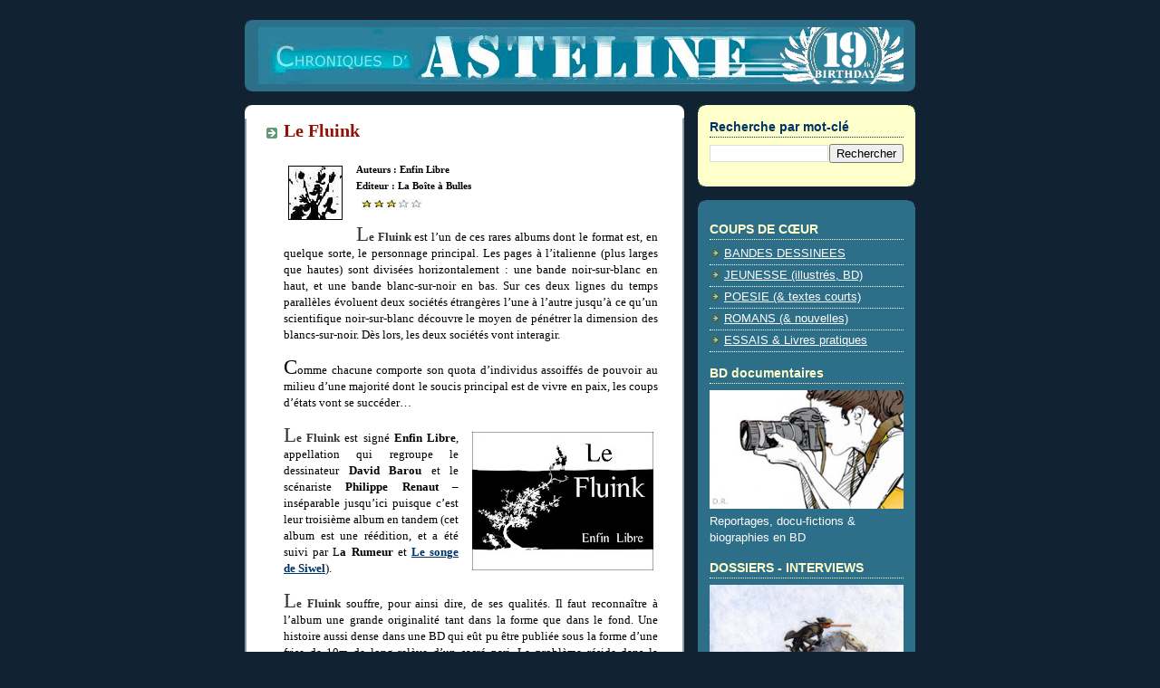

--- FILE ---
content_type: text/html; charset=UTF-8
request_url: https://chroniquesdasteline.blogspot.com/2010/06/le-fluink-enfin-libre.html
body_size: 9822
content:
<!DOCTYPE html>
<html dir='ltr' xmlns='http://www.w3.org/1999/xhtml' xmlns:b='http://www.google.com/2005/gml/b' xmlns:data='http://www.google.com/2005/gml/data' xmlns:expr='http://www.google.com/2005/gml/expr'>
<head>
<link href='https://www.blogger.com/static/v1/widgets/55013136-widget_css_bundle.css' rel='stylesheet' type='text/css'/>
<meta content='text/html; charset=UTF-8' http-equiv='Content-Type'/>
<meta content='blogger' name='generator'/>
<link href='https://chroniquesdasteline.blogspot.com/favicon.ico' rel='icon' type='image/x-icon'/>
<link href='http://chroniquesdasteline.blogspot.com/2010/06/le-fluink-enfin-libre.html' rel='canonical'/>
<link rel="alternate" type="application/atom+xml" title="Chroniques d&#39;Asteline - Atom" href="https://chroniquesdasteline.blogspot.com/feeds/posts/default" />
<link rel="alternate" type="application/rss+xml" title="Chroniques d&#39;Asteline - RSS" href="https://chroniquesdasteline.blogspot.com/feeds/posts/default?alt=rss" />
<link rel="service.post" type="application/atom+xml" title="Chroniques d&#39;Asteline - Atom" href="https://www.blogger.com/feeds/5651266143367997365/posts/default" />

<link rel="alternate" type="application/atom+xml" title="Chroniques d&#39;Asteline - Atom" href="https://chroniquesdasteline.blogspot.com/feeds/6848724133445854784/comments/default" />
<!--Can't find substitution for tag [blog.ieCssRetrofitLinks]-->
<link href='https://blogger.googleusercontent.com/img/b/R29vZ2xl/AVvXsEjlnTQgq7T-wVDCu-1w0Vmy3lwEtmlANwokvVpRLhzRm0hlEgbQeCQX4PCa45PUERMGQXIxIpoSE6-7wJ1BuYz21t7ILySnpNWmx7bDk1_L8SIaXdHGoZ8VV81ozJWeCROVBjVfFVN1su57/s200/ic_Fluink.jpg' rel='image_src'/>
<meta content='http://chroniquesdasteline.blogspot.com/2010/06/le-fluink-enfin-libre.html' property='og:url'/>
<meta content='Le Fluink' property='og:title'/>
<meta content='Regard passionné et critique sur les livres + Interviews de Giraud/Moebius, Jodorowsky, Hermann, Barbier, Bilal, Guarnido, Geluck, Sokal' property='og:description'/>
<meta content='https://blogger.googleusercontent.com/img/b/R29vZ2xl/AVvXsEjlnTQgq7T-wVDCu-1w0Vmy3lwEtmlANwokvVpRLhzRm0hlEgbQeCQX4PCa45PUERMGQXIxIpoSE6-7wJ1BuYz21t7ILySnpNWmx7bDk1_L8SIaXdHGoZ8VV81ozJWeCROVBjVfFVN1su57/w1200-h630-p-k-no-nu/ic_Fluink.jpg' property='og:image'/>
<title>Chroniques d'Asteline: Le Fluink</title>
<style id='page-skin-1' type='text/css'><!--
/*
-----------------------------------------------
Blogger Template Style
Name:     Rounders 3
Designer: Douglas Bowman
URL:      www.stopdesign.com
Date:     27 Feb 2004
Updated by: Blogger Team
----------------------------------------------- */
#navbar #Navbar1 iframe{display:none;visibility: none;}/* Variable definitions
====================
<Variable name="mainBgColor" description="Main Background Color"
type="color" default="#eec">
<Variable name="mainTextColor" description="Text Color" type="color"
default="#333">
<Variable name="postTitleColor" description="Post Title Color" type="color"
default="#333">
<Variable name="dateHeaderColor" description="Date Header Color"
type="color" default="#586">
<Variable name="borderColor" description="Post Border Color" type="color"
default="#bbb">
<Variable name="mainLinkColor" description="Link Color" type="color"
default="#456">
<Variable name="mainVisitedLinkColor" description="Visited Link Color"
type="color" default="#234">
<Variable name="titleBgColor" description="Page Header Background Color"
type="color" default="#357">
<Variable name="titleTextColor" description="Blog Title Color"
type="color" default="#fff">
<Variable name="topSidebarHeaderColor"
description="Top Sidebar Title Color"
type="color" default="#fff">
<Variable name="topSidebarBgColor"
description="Top Sidebar Background Color"
type="color" default="#586">
<Variable name="topSidebarTextColor" description="Top Sidebar Text Color"
type="color" default="#fff">
<Variable name="topSidebarLinkColor" description="Top Sidebar Link Color"
type="color" default="#fff">
<Variable name="topSidebarVisitedLinkColor"
description="Top Sidebar Visited Link Color"
type="color" default="#fff">
<Variable name="bottomSidebarHeaderColor"
description="Bottom Sidebar Title Color"
type="color" default="#abc">
<Variable name="bottomSidebarLinkColor"
description="Bottom Sidebar Link Color"
type="color" default="#99ddbb">
<Variable name="bottomSidebarVisitedLinkColor"
description="Bottom Sidebar Visited Link Color"
type="color" default="#ffffff">
<Variable name="bodyFont" description="Text Font" type="font"
default="normal normal 100% 'Trebuchet MS',Verdana,Arial,Sans-serif">
<Variable name="pageTitleFont" description="Blog Title Font" type="font"
default="normal bold 200% 'Trebuchet MS',Verdana,Arial,Sans-serif">
<Variable name="descriptionFont" description="Blog Description Font" type="font"
default="normal normal 100% 'Trebuchet MS',Verdana,Arial,Sans-serif">
<Variable name="headerFont" description="Sidebar Title Font" type="font"
default="normal bold 100% 'Trebuchet MS',Verdana,Arial,Sans-serif">
<Variable name="postTitleFont" description="Post Title Font" type="font"
default="normal bold 135% 'Trebuchet MS',Verdana,Arial,Sans-serif">
*/
body {
background:#123;
margin:0;
text-align:center;
line-height: 1.5em;
font: x-small Trebuchet MS, Verdana, Arial, Sans-serif;
color:#000000;
font-size/* */:/**/small;
font-size: /**/small;
}
/* Page Structure
----------------------------------------------- */
/* The images which help create rounded corners depend on the
following widths and measurements. If you want to change
these measurements, the images will also need to change.
*/
#outer-wrapper {
width:740px;
margin:0 auto;
text-align:left;
font: normal normal 100% Verdana, sans-serif;
}
#main-wrap1 {
width:485px;
float:left;
background:#ffffff url("//www.blogblog.com/rounders3/corners_main_bot.gif") no-repeat left bottom;
margin:15px 0 0;
padding:0 0 10px;
color:#000000;
font-size:97%;
line-height:1.5em;
word-wrap: break-word; /* fix for long text breaking sidebar float in IE */
overflow: hidden;     /* fix for long non-text content breaking IE sidebar float */
}
#main-wrap2 {
float:left;
width:100%;
background:url("//www.blogblog.com/rounders3/corners_main_top.gif") no-repeat left top;
padding:10px 0 0;
}
#main {
background:url("//www.blogblog.com/rounders3/rails_main.gif") repeat-y;
padding:0;
}
#sidebar-wrap {
width:240px;
float:right;
margin:15px 0 0;
font-size:97%;
line-height:1.5em;
word-wrap: break-word; /* fix for long text breaking sidebar float in IE */
overflow: hidden;     /* fix for long non-text content breaking IE sidebar float */
}
.main .widget {
margin-top: 4px;
width: 468px;
padding: 0 13px;
}
.main .Blog {
margin: 0;
padding: 0;
width: 484px;
}
/* Links
----------------------------------------------- */
a:link {
color: #003366;
}
a:visited {
color: #2D6E89;
}
a:hover {
color: #2D6E89;
}
a img {
border-width:0;
}
/* Blog Header
----------------------------------------------- */
#header-wrapper {
background:#2D6E89 url("//www.blogblog.com/rounders3/corners_cap_top.gif") no-repeat left top;
margin:22px 0 0 0;
padding:8px 0 0 0;
color:#ffffff;
}
#header {
background:url("//www.blogblog.com/rounders3/corners_cap_bot.gif") no-repeat left bottom;
padding:0 15px 8px;
}
#header h1 {
margin:0;
padding:10px 30px 5px;
line-height:1.2em;
font: normal bold 200% 'Trebuchet MS',Verdana,Arial,Sans-serif;
}
#header a,
#header a:visited {
text-decoration:none;
color: #ffffff;
}
#header .description {
margin:0;
padding:5px 30px 10px;
line-height:1.5em;
font: normal normal 100% 'Trebuchet MS',Verdana,Arial,Sans-serif;
}
/* Posts
----------------------------------------------- */
h2.date-header {
margin:0 28px 0 43px;
font-size:85%;
line-height:2em;
text-transform:uppercase;
letter-spacing:.2em;
color:#ffffff;
}
.post {
margin:.3em 0 25px;
padding:0 13px;
border:1px dotted #ffffff;
border-width:1px 0;
}
.post h3 {
margin:0;
line-height:1.5em;
background:url("//www.blogblog.com/rounders3/icon_arrow.gif") no-repeat 10px .5em;
display:block;
border:1px dotted #ffffff;
border-width:0 1px 1px;
padding:2px 14px 2px 29px;
color: #940f04;
font: normal bold 162% Georgia, Times, serif;
}
.post h3 a, .post h3 a:visited {
text-decoration:none;
color: #940f04;
}
a.title-link:hover {
background-color: #ffffff;
color: #000000;
}
.post-body {
border:1px dotted #ffffff;
border-width:0 1px 1px;
border-bottom-color:#ffffff;
padding:10px 14px 1px 29px;
}
html>body .post-body {
border-bottom-width:0;
}
.post p {
margin:0 0 .75em;
}
.post-footer {
background: #ffffff;
margin:0;
padding:2px 14px 2px 29px;
border:1px dotted #ffffff;
border-width:1px;
font-size:100%;
line-height:1.5em;
color: #666666;
}
.post-footer p {
margin: 0;
}
html>body .post-footer {
border-bottom-color:transparent;
}
.uncustomized-post-template .post-footer {
text-align: right;
}
.uncustomized-post-template .post-author,
.uncustomized-post-template .post-timestamp {
display: block;
float: left;
text-align:left;
margin-right: 4px;
}
.post-footer a {
color: #456;
}
.post-footer a:hover {
color: #234;
}
a.comment-link {
/* IE5.0/Win doesn't apply padding to inline elements,
so we hide these two declarations from it */
background/* */:/**/url("//www.blogblog.com/rounders/icon_comment.gif") no-repeat 0 45%;
padding-left:14px;
}
html>body a.comment-link {
/* Respecified, for IE5/Mac's benefit */
background:url("//www.blogblog.com/rounders3/icon_comment.gif") no-repeat 0 45%;
padding-left:14px;
}
.post img {
margin:0 0 5px 0;
padding:4px;
border:1px solid #ffffff;
}
blockquote {
margin:.75em 0;
border:1px dotted #ffffff;
border-width:1px 0;
padding:5px 15px;
color: #ffffff;
}
.post blockquote p {
margin:.5em 0;
}
#blog-pager-newer-link {
float: left;
margin-left: 13px;
}
#blog-pager-older-link {
float: right;
margin-right: 13px;
}
#blog-pager {
text-align: center;
}
.feed-links {
clear: both;
line-height: 2.5em;
margin-left: 13px;
}
/* Comments
----------------------------------------------- */
#comments {
margin:-25px 13px 0;
border:1px dotted #ffffff;
border-width:0 1px 1px;
padding:20px 0 15px 0;
}
#comments h4 {
margin:0 0 10px;
padding:0 14px 2px 29px;
border-bottom:1px dotted #ffffff;
font-size:120%;
line-height:1.4em;
color:#940f04;
}
#comments-block {
margin:0 15px 0 9px;
}
.comment-author {
background:url("//www.blogblog.com/rounders3/icon_comment.gif") no-repeat 2px .3em;
margin:.5em 0;
padding:0 0 0 20px;
font-weight:bold;
}
.comment-body {
margin:0 0 1.25em;
padding:0 0 0 20px;
}
.comment-body p {
margin:0 0 .5em;
}
.comment-footer {
margin:0 0 .5em;
padding:0 0 .75em 20px;
}
.comment-footer a:link {
color: #333;
}
.deleted-comment {
font-style:italic;
color:gray;
}
/* Profile
----------------------------------------------- */
.profile-img {
float: left;
margin: 5px 5px 5px 0;
border: 4px solid #002E3F;
}
.profile-datablock {
margin:0 15px .5em 0;
padding-top:8px;
}
.profile-link {
background:url("//www.blogblog.com/rounders3/icon_profile.gif") no-repeat 0 .1em;
padding-left:15px;
font-weight:bold;
}
.profile-textblock {
clear: both;
margin: 0;
}
.sidebar .clear, .main .widget .clear {
clear: both;
}
#sidebartop-wrap {
background:#ffffcc url("//www.blogblog.com/rounders3/corners_prof_bot.gif") no-repeat left bottom;
margin:0px 0px 15px;
padding:0px 0px 10px;
color:#002E3F;
}
#sidebartop-wrap2 {
background:url("//www.blogblog.com/rounders3/corners_prof_top.gif") no-repeat left top;
padding: 10px 0 0;
margin:0;
border-width:0;
}
#sidebartop h2 {
line-height:1.5em;
color:#003366;
border-bottom: 1px dotted #003366;
font: normal bold 110% Verdana, sans-serif;
margin-bottom: 0.5em;
}
#sidebartop a {
color: #003366;
}
#sidebartop a:hover {
color: #2d6e89;
}
#sidebartop a:visited {
color: #2d6e89;
}
#sidebar a {
color: #ffffff;
}
#sidebar a:hover,
#sidebar a:visited {
color: #B0E0E6;
}
/* Sidebar Boxes
----------------------------------------------- */
.sidebar .widget {
margin:.5em 13px 1.25em;
padding:0 0px;
}
.widget-content {
margin-top: 0.5em;
}
#sidebarbottom-wrap1 {
background:#2D6E89 url("//www.blogblog.com/rounders3/corners_side_top.gif") no-repeat left top;
margin:0 0 15px;
padding:10px 0 0;
color: #ffffff;
}
#sidebarbottom-wrap2 {
background:url("//www.blogblog.com/rounders3/corners_side_bot.gif") no-repeat left bottom;
padding:8px 0px 8px;
}
.sidebar h2 {
margin:0 0 .5em 0;
padding:0 0 .2em;
line-height:1.5em;
font:normal bold 110% Verdana, sans-serif;
}
.sidebar ul {
list-style:none;
margin:0 0 1.25em;
padding:0 0px;
}
.sidebar ul li {
background:url("//www.blogblog.com/rounders3/icon_arrow_sm.gif") no-repeat 2px .25em;
margin:0;
padding:0 0 3px 16px;
margin-bottom:3px;
border-bottom:1px dotted #ffffff;
line-height:1.4em;
}
.sidebar p {
margin:0 0 .6em;
}
#sidebar h2 {
color: #ffffcc;
border-bottom: 1px dotted #ffffcc;
}
/* Footer
----------------------------------------------- */
#footer-wrap1 {
clear:both;
margin:0;
padding:15px 0 0;
}
#footer-wrap2 {
background:#2D6E89 url("//www.blogblog.com/rounders3/corners_cap_top.gif") no-repeat left top;
padding:8px 0 0;
color:#ffffff;
}
#footer {
background:url("//www.blogblog.com/rounders3/corners_cap_bot.gif") no-repeat left bottom;
padding:8px 15px 8px;
}
#footer hr {display:none;}
#footer p {margin:0;}
#footer a {color:#ffffff;}
/** Page structure tweaks for layout editor wireframe */
body#layout #main-wrap1,
body#layout #sidebar-wrap,
body#layout #header-wrapper {
margin-top: 0;
}
body#layout #header, body#layout #header-wrapper,
body#layout #outer-wrapper {
margin-left:0,
margin-right: 0;
padding: 0;
}
body#layout #outer-wrapper {
width: 730px;
}
body#layout #footer-wrap1 {
padding-top: 0;
}

--></style>
<link href='https://www.blogger.com/dyn-css/authorization.css?targetBlogID=5651266143367997365&amp;zx=fcea5f92-e448-47e5-9697-091102fb58d0' media='none' onload='if(media!=&#39;all&#39;)media=&#39;all&#39;' rel='stylesheet'/><noscript><link href='https://www.blogger.com/dyn-css/authorization.css?targetBlogID=5651266143367997365&amp;zx=fcea5f92-e448-47e5-9697-091102fb58d0' rel='stylesheet'/></noscript>
<meta name='google-adsense-platform-account' content='ca-host-pub-1556223355139109'/>
<meta name='google-adsense-platform-domain' content='blogspot.com'/>

</head>
<body>
<div class='navbar section' id='navbar'><div class='widget Navbar' data-version='1' id='Navbar1'><script type="text/javascript">
    function setAttributeOnload(object, attribute, val) {
      if(window.addEventListener) {
        window.addEventListener('load',
          function(){ object[attribute] = val; }, false);
      } else {
        window.attachEvent('onload', function(){ object[attribute] = val; });
      }
    }
  </script>
<div id="navbar-iframe-container"></div>
<script type="text/javascript" src="https://apis.google.com/js/platform.js"></script>
<script type="text/javascript">
      gapi.load("gapi.iframes:gapi.iframes.style.bubble", function() {
        if (gapi.iframes && gapi.iframes.getContext) {
          gapi.iframes.getContext().openChild({
              url: 'https://www.blogger.com/navbar/5651266143367997365?po\x3d6848724133445854784\x26origin\x3dhttps://chroniquesdasteline.blogspot.com',
              where: document.getElementById("navbar-iframe-container"),
              id: "navbar-iframe"
          });
        }
      });
    </script><script type="text/javascript">
(function() {
var script = document.createElement('script');
script.type = 'text/javascript';
script.src = '//pagead2.googlesyndication.com/pagead/js/google_top_exp.js';
var head = document.getElementsByTagName('head')[0];
if (head) {
head.appendChild(script);
}})();
</script>
</div></div>
<div id='outer-wrapper'>
<div id='header-wrapper'>
<div class='header section' id='header'><div class='widget Header' data-version='1' id='Header1'>
<div id='header-inner'>
<a href='https://chroniquesdasteline.blogspot.com/' style='display: block'>
<img alt='Chroniques d&#39;Asteline' height='63px; ' id='Header1_headerimg' src='https://blogger.googleusercontent.com/img/a/AVvXsEjWo-uricBQ86oJbOS70LkKOkbWTmvOU0VyUs-tNE0auabM1q7XByscwLKs9kRrYyAXPG_g7VqYWn6SY6heolV8o_Ye9Muc3DkzGJNfzrsreRxqiLcNBsObp_4BpO_Xy5QyuJUYESwvn9Zd68WnvdjgvIU4sn1HJzCz5NRhDLVYh-5nQaqyrU-zVa0Xz8Ly=s712' style='display: block' width='712px; '/>
</a>
</div>
</div></div>
</div>
<div id='crosscol-wrapper' style='text-align:center'>
<div class='crosscol no-items section' id='crosscol'></div>
</div>
<div id='main-wrap1'><div id='main-wrap2'>
<div class='main section' id='main'><div class='widget Blog' data-version='1' id='Blog1'>
<div class='blog-posts hfeed'>

          <div class="date-outer">
        

          <div class="date-posts">
        
<div class='post-outer'>
<div class='post hentry'>
<a name='6848724133445854784'></a>
<h3 class='post-title entry-title'>
<a href='https://chroniquesdasteline.blogspot.com/2010/06/le-fluink-enfin-libre.html'>Le Fluink</a>
</h3>
<div class='post-header-line-1'></div>
<div class='post-body entry-content'>
<p><div style="text-align: justify;"><a href="https://blogger.googleusercontent.com/img/b/R29vZ2xl/AVvXsEjlnTQgq7T-wVDCu-1w0Vmy3lwEtmlANwokvVpRLhzRm0hlEgbQeCQX4PCa45PUERMGQXIxIpoSE6-7wJ1BuYz21t7ILySnpNWmx7bDk1_L8SIaXdHGoZ8VV81ozJWeCROVBjVfFVN1su57/s1600/ic_Fluink.jpg" onblur="try {parent.deselectBloggerImageGracefully();} catch(e) {}" style="font-family: verdana;"><img alt="" border="0" id="BLOGGER_PHOTO_ID_5481231063032573826" src="https://blogger.googleusercontent.com/img/b/R29vZ2xl/AVvXsEjlnTQgq7T-wVDCu-1w0Vmy3lwEtmlANwokvVpRLhzRm0hlEgbQeCQX4PCa45PUERMGQXIxIpoSE6-7wJ1BuYz21t7ILySnpNWmx7bDk1_L8SIaXdHGoZ8VV81ozJWeCROVBjVfFVN1su57/s200/ic_Fluink.jpg" style="float: left; margin: 0pt 10px 10px 0pt; cursor: pointer; width: 60px; height: 60px;" /></a><span style="font-weight: bold;font-size:85%;" ><span style="font-family:verdana;">Auteurs : Enfin Libre</span><br /><span style="font-family:verdana;">Editeur : La Boîte à Bulles</span></span><br /><a href="https://blogger.googleusercontent.com/img/b/R29vZ2xl/AVvXsEgiFs9VP2X5zKZh6E3aqjtw4DVefDChBzmvDna4FKRrLjGeY4ryDVH0G3afRQP9FunKdQhZiy0Ipg3VujXk8Kku2duzbT2w56Fu_jV77Z8tydaEfkvs9V6JTr8iqpN6vW4XDO3tJW2Gw1A7/s1600/etoiles3.jpg" onblur="try {parent.deselectBloggerImageGracefully();} catch(e) {}" style="font-family: verdana;"><img alt="" border="0" id="BLOGGER_PHOTO_ID_5481231077355630850" src="https://blogger.googleusercontent.com/img/b/R29vZ2xl/AVvXsEgiFs9VP2X5zKZh6E3aqjtw4DVefDChBzmvDna4FKRrLjGeY4ryDVH0G3afRQP9FunKdQhZiy0Ipg3VujXk8Kku2duzbT2w56Fu_jV77Z8tydaEfkvs9V6JTr8iqpN6vW4XDO3tJW2Gw1A7/s200/etoiles3.jpg" style="float: left; margin: 0pt 10px 10px 0pt; cursor: pointer; width: 68px; height: 13px;" /></a><br /><br /><span style="font-family:verdana;"><span style="color: rgb(51, 51, 51);font-size:180%;" >L</span><span style="font-weight: bold; color: rgb(51, 51, 51);">e Fluink</span> est l&#8217;un de ces rares albums dont le format est, en quelque sorte, le personnage principal. Les pages à l&#8217;italienne (plus larges que hautes) sont divisées horizontalement : une bande noir-sur-blanc en haut, et une bande blanc-sur-noir en b</span><span style="font-family:verdana;">as. Sur ces deux lignes du temps parallèles évoluent deux sociétés étrangères l&#8217;une à l&#8217;autre jusqu&#8217;à ce qu&#8217;un scientifique noir-sur-blanc découvre le moyen de pénétrer la dimension des blancs-sur-noir. Dès lors, les deux sociétés vont interagir.</span><br /><br /><span style="font-family:verdana;"><span style="font-size:180%;">C</span>omme chacune comporte son quota d&#8217;individus assoiffés de pouvoir au milieu d&#8217;une majorité dont le soucis principal est de vivre en paix, les coups d&#8217;états vont se succéder&#8230;</span><br /><br /><a href="https://blogger.googleusercontent.com/img/b/R29vZ2xl/AVvXsEgRhR0aPDNuW71P4b9EuElhaq686r09m3UojiFeAwbskpvkd1GcSQwJUalD0yMWfAWmlx82VIjZMdJym5-dddh1m6kNWHMuiBLGpYqieYHvAjn7r1H1PqjnGmsNoWaz7rt_WVYLq6Osy7ks/s1600/COUV_fluink.jpg" onblur="try  {parent.deselectBloggerImageGracefully();} catch(e) {}" style="font-family: verdana;"><img alt="" border="0" id="BLOGGER_PHOTO_ID_5481228344074044114" src="https://blogger.googleusercontent.com/img/b/R29vZ2xl/AVvXsEgRhR0aPDNuW71P4b9EuElhaq686r09m3UojiFeAwbskpvkd1GcSQwJUalD0yMWfAWmlx82VIjZMdJym5-dddh1m6kNWHMuiBLGpYqieYHvAjn7r1H1PqjnGmsNoWaz7rt_WVYLq6Osy7ks/s200/COUV_fluink.jpg" style="float: right; margin: 0pt 0pt 10px 10px; cursor: pointer; width: 200px; height: 153px;" /></a><span style="font-family:verdana;"><span style="color: rgb(51, 51, 51);font-size:180%;" >L</span><span style="font-weight: bold; color: rgb(51, 51, 51);">e Fluink</span> est signé <span style="font-weight: bold;">Enfin Libre</span>, appellation qui regroupe le dessinateur <span style="font-weight: bold;">David Barou</span> et le scénariste <span style="font-weight: bold;">Philippe Renaut</span> &#8211; inséparable jusqu&#8217;ici puisque c&#8217;est leur troisième album en tandem (cet album est une réédition, et a été suivi par L<span style="font-weight: bold;">a Rumeur</span> et <a href="http://chroniquesdasteline.blogspot.com/2010/04/ouvrages-choisis-en-rapport-avec-alice.html"><span style="font-weight: bold;">Le songe de Siwel</span></a>).</span><br /><br /><span style="font-family:verdana;"><span style="color: rgb(51, 51, 51);font-size:180%;" >L</span><span style="font-weight: bold; color: rgb(51, 51, 51);">e Fluink</span> </span><span style="font-family:verdana;">souffre, pour ainsi dire, de ses qualités. Il faut reconnaître à l&#8217;album une grande originalité tant dans la forme que dans le fond. Une histoire aussi dense dans une BD qui eût pu être publiée sous la forme d&#8217;une frise de 10m de long relève d&#8217;un sacré pari. Le problème réside dans la lisibilité : les dessins sont fort petits et les personnages, développés sous forme de silhouettes, parfois difficiles à différencier les uns des autres. Du coup, l&#8217;action devient un peu confuse.</span><br /><br /><span style="font-family:verdana;"><span style="font-size:180%;">Q</span>ue cet inconvénient mineur ne vous détourne pas d&#8217;un album hors normes, qui ne révélera ses charmes qu&#8217;à ceux qui prendront le temps.<br /><br /></span><div style="text-align: right;"><span style="font-family:verdana;"><span style="font-style: italic;">Chronique par Geoffroy d'Ursel</span></span><br /><span style="font-family:verdana;"></span></div></div></p>
<div style='clear: both;'></div>
</div>
<div class='post-footer'>
<p class='post-footer-line post-footer-line-1'><span class='post-comment-link'>
</span>
<span class='post-icons'>
<span class='item-action'>
<a href='https://www.blogger.com/email-post/5651266143367997365/6848724133445854784' title='Envoyer l&#39;article par e-mail'>
<span class='email-post-icon'>&#160;</span>
</a>
</span>
<span class='item-control blog-admin pid-729184830'>
<a href='https://www.blogger.com/post-edit.g?blogID=5651266143367997365&postID=6848724133445854784&from=pencil' title='Modifier l&#39;article'>
<img alt='' class='icon-action' height='18' src='https://resources.blogblog.com/img/icon18_edit_allbkg.gif' width='18'/>
</a>
</span>
</span>
</p>
<p class='post-footer-line post-footer-line-2'></p>
<p class='post-footer-line post-footer-line-3'></p>
</div>
</div>
<div class='comments' id='comments'>
<a name='comments'></a>
</div>
</div>

        </div></div>
      
</div>
<div class='blog-pager' id='blog-pager'>
<span id='blog-pager-newer-link'>
<a class='blog-pager-newer-link' href='https://chroniquesdasteline.blogspot.com/2010/06/happy-slapping-villard-peyraud.html' id='Blog1_blog-pager-newer-link' title='Article plus récent'>Article plus récent</a>
</span>
<span id='blog-pager-older-link'>
<a class='blog-pager-older-link' href='https://chroniquesdasteline.blogspot.com/2010/05/comment-le-chien-devint-l-ami-de-l.html' id='Blog1_blog-pager-older-link' title='Article plus ancien'>Article plus ancien</a>
</span>
<a class='home-link' href='https://chroniquesdasteline.blogspot.com/'>Accueil</a>
</div>
<div class='clear'></div>
<div class='post-feeds'>
</div>
</div></div>
</div></div>
<div id='sidebar-wrap'>
<div id='sidebartop-wrap'><div id='sidebartop-wrap2'>
<div class='sidebar section' id='sidebartop'><div class='widget BlogSearch' data-version='1' id='BlogSearch1'>
<h2 class='title'>Recherche par mot-clé</h2>
<div class='widget-content'>
<div id='BlogSearch1_form'>
<form action='https://chroniquesdasteline.blogspot.com/search' class='gsc-search-box' target='_top'>
<table cellpadding='0' cellspacing='0' class='gsc-search-box'>
<tbody>
<tr>
<td class='gsc-input'>
<input autocomplete='off' class='gsc-input' name='q' size='10' title='search' type='text' value=''/>
</td>
<td class='gsc-search-button'>
<input class='gsc-search-button' title='search' type='submit' value='Rechercher'/>
</td>
</tr>
</tbody>
</table>
</form>
</div>
</div>
<div class='clear'></div>
</div></div>
</div></div>
<div id='sidebarbottom-wrap1'><div id='sidebarbottom-wrap2'>
<div class='sidebar section' id='sidebar'><div class='widget LinkList' data-version='1' id='LinkList1'>
<h2>COUPS DE CŒUR</h2>
<div class='widget-content'>
<ul>
<li><a href='http://chroniquesdasteline.blogspot.com/2011/06/coups-de-coeur-bd.html'>BANDES DESSINEES</a></li>
<li><a href='http://chroniquesdasteline.blogspot.be/2015/01/coups-de-cur-jeunesse.html'>JEUNESSE (illustrés, BD)</a></li>
<li><a href='http://chroniquesdasteline.blogspot.be/2017/08/coups-de-coeur-poesie.html'>POESIE (& textes courts)</a></li>
<li><a href='http://chroniquesdasteline.blogspot.be/2011/06/coups-de-coeur-romans-nouvelles-poesie.html'>ROMANS (& nouvelles)</a></li>
<li><a href='http://chroniquesdasteline.blogspot.com/2012/04/coups-de-coeur-essais-livres-pratiques.html'>ESSAIS & Livres pratiques</a></li>
</ul>
<div class='clear'></div>
</div>
</div><div class='widget Image' data-version='1' id='Image3'>
<h2>BD documentaires</h2>
<div class='widget-content'>
<a href='http://chroniquesdasteline.blogspot.be/2013/09/dossier-bd-reportages.html'>
<img alt='BD documentaires' height='147' id='Image3_img' src='https://blogger.googleusercontent.com/img/b/R29vZ2xl/AVvXsEhHYBg3lO3vI5-alq6AY3bZ6jj2Pkg6Vo_zXQhndO9SrT9BxrDCAwR5qFfrNK39p7SHyTviZS7kaLffF1cEwLut_FDIQ8NdJIY21EVSIUzWrmE1sb_igvf9umie30DBONQwem3oxvioPFi7/s240/lien_dossier_Reportages.jpg' width='240'/>
</a>
<br/>
<span class='caption'>Reportages, docu-fictions & biographies en BD</span>
</div>
<div class='clear'></div>
</div><div class='widget Image' data-version='1' id='Image2'>
<h2>DOSSIERS - INTERVIEWS</h2>
<div class='widget-content'>
<a href='http://chroniquesdasteline.blogspot.be/2011/06/dossiers-interviews.html'>
<img alt='DOSSIERS - INTERVIEWS' height='194' id='Image2_img' src='https://blogger.googleusercontent.com/img/a/AVvXsEgbh8OLo170YXM9ehzGo9dBDfqf3CGrKQ7hFiitqGPl8QTnKW18za1wgO2paXq3AgDyjGNqObbGksO2eXzUqdO_HQxDs2b3PXz376jAlLlwIuwFe_mdT682K0EIFNV5rDPY7JPTuT5mTZahlcax2Mvgv6RmdDFQ0zzEOD1lo9Du0Cco1QS4DMSYlVemVw=s240' width='240'/>
</a>
<br/>
<span class='caption'>Blain, Baudoin, Bilal, Mattotti, Sfar, Moebius, Jodorowsky, Boucq, Van Hamme, Hermann, Baru, Barbier, Sokal, Geluck, Guarnido, Verron, Charneux</span>
</div>
<div class='clear'></div>
</div><div class='widget Image' data-version='1' id='Image5'>
<h2>CARTES : Histoire du Tarot</h2>
<div class='widget-content'>
<a href='http://chroniquesdasteline.blogspot.be/2014/03/le-tarot-jodo-camoin-et-lhistoire-des.html'>
<img alt='CARTES : Histoire du Tarot' height='147' id='Image5_img' src='https://blogger.googleusercontent.com/img/b/R29vZ2xl/AVvXsEhnTPA5Jyd8d_4CFfTmfyOd8URZnJ7wDV_Y5-AhoLfdL115FN4GHFFJXvIXUpMF4uwmHc8cl_PSdd-bFegOI5-v18cuACEx5A0DHMU6BfayeafK_zD8jdPB3-w7d-LaaovGu0YOHadeginj/s240/lien_dossier_Tarot_histoire.jpg' width='240'/>
</a>
<br/>
<span class='caption'>Une introduction au sujet, avec comme point de départ le Tarot de Marseille Jodorowsky-Camoin</span>
</div>
<div class='clear'></div>
</div></div>
</div></div>
</div>
<div id='footer-wrap1'><div id='footer-wrap2'>
<div class='footer no-items section' id='footer'></div>
</div></div>
</div>

<script type="text/javascript" src="https://www.blogger.com/static/v1/widgets/1581542668-widgets.js"></script>
<script type='text/javascript'>
window['__wavt'] = 'AOuZoY7x0Dq1mucr2bxZ-p_msdcBkyrEcA:1765132949831';_WidgetManager._Init('//www.blogger.com/rearrange?blogID\x3d5651266143367997365','//chroniquesdasteline.blogspot.com/2010/06/le-fluink-enfin-libre.html','5651266143367997365');
_WidgetManager._SetDataContext([{'name': 'blog', 'data': {'blogId': '5651266143367997365', 'title': 'Chroniques d\x27Asteline', 'url': 'https://chroniquesdasteline.blogspot.com/2010/06/le-fluink-enfin-libre.html', 'canonicalUrl': 'http://chroniquesdasteline.blogspot.com/2010/06/le-fluink-enfin-libre.html', 'homepageUrl': 'https://chroniquesdasteline.blogspot.com/', 'searchUrl': 'https://chroniquesdasteline.blogspot.com/search', 'canonicalHomepageUrl': 'http://chroniquesdasteline.blogspot.com/', 'blogspotFaviconUrl': 'https://chroniquesdasteline.blogspot.com/favicon.ico', 'bloggerUrl': 'https://www.blogger.com', 'hasCustomDomain': false, 'httpsEnabled': true, 'enabledCommentProfileImages': false, 'gPlusViewType': 'FILTERED_POSTMOD', 'adultContent': false, 'analyticsAccountNumber': '', 'encoding': 'UTF-8', 'locale': 'fr', 'localeUnderscoreDelimited': 'fr', 'languageDirection': 'ltr', 'isPrivate': false, 'isMobile': false, 'isMobileRequest': false, 'mobileClass': '', 'isPrivateBlog': false, 'isDynamicViewsAvailable': true, 'feedLinks': '\x3clink rel\x3d\x22alternate\x22 type\x3d\x22application/atom+xml\x22 title\x3d\x22Chroniques d\x26#39;Asteline - Atom\x22 href\x3d\x22https://chroniquesdasteline.blogspot.com/feeds/posts/default\x22 /\x3e\n\x3clink rel\x3d\x22alternate\x22 type\x3d\x22application/rss+xml\x22 title\x3d\x22Chroniques d\x26#39;Asteline - RSS\x22 href\x3d\x22https://chroniquesdasteline.blogspot.com/feeds/posts/default?alt\x3drss\x22 /\x3e\n\x3clink rel\x3d\x22service.post\x22 type\x3d\x22application/atom+xml\x22 title\x3d\x22Chroniques d\x26#39;Asteline - Atom\x22 href\x3d\x22https://www.blogger.com/feeds/5651266143367997365/posts/default\x22 /\x3e\n\n\x3clink rel\x3d\x22alternate\x22 type\x3d\x22application/atom+xml\x22 title\x3d\x22Chroniques d\x26#39;Asteline - Atom\x22 href\x3d\x22https://chroniquesdasteline.blogspot.com/feeds/6848724133445854784/comments/default\x22 /\x3e\n', 'meTag': '', 'adsenseHostId': 'ca-host-pub-1556223355139109', 'adsenseHasAds': false, 'adsenseAutoAds': false, 'boqCommentIframeForm': true, 'loginRedirectParam': '', 'view': '', 'dynamicViewsCommentsSrc': '//www.blogblog.com/dynamicviews/4224c15c4e7c9321/js/comments.js', 'dynamicViewsScriptSrc': '//www.blogblog.com/dynamicviews/d308f4d28acbd8a8', 'plusOneApiSrc': 'https://apis.google.com/js/platform.js', 'disableGComments': true, 'interstitialAccepted': false, 'sharing': {'platforms': [{'name': 'Obtenir le lien', 'key': 'link', 'shareMessage': 'Obtenir le lien', 'target': ''}, {'name': 'Facebook', 'key': 'facebook', 'shareMessage': 'Partager sur Facebook', 'target': 'facebook'}, {'name': 'BlogThis!', 'key': 'blogThis', 'shareMessage': 'BlogThis!', 'target': 'blog'}, {'name': 'X', 'key': 'twitter', 'shareMessage': 'Partager sur X', 'target': 'twitter'}, {'name': 'Pinterest', 'key': 'pinterest', 'shareMessage': 'Partager sur Pinterest', 'target': 'pinterest'}, {'name': 'E-mail', 'key': 'email', 'shareMessage': 'E-mail', 'target': 'email'}], 'disableGooglePlus': true, 'googlePlusShareButtonWidth': 0, 'googlePlusBootstrap': '\x3cscript type\x3d\x22text/javascript\x22\x3ewindow.___gcfg \x3d {\x27lang\x27: \x27fr\x27};\x3c/script\x3e'}, 'hasCustomJumpLinkMessage': false, 'jumpLinkMessage': 'Lire la suite', 'pageType': 'item', 'postId': '6848724133445854784', 'postImageThumbnailUrl': 'https://blogger.googleusercontent.com/img/b/R29vZ2xl/AVvXsEjlnTQgq7T-wVDCu-1w0Vmy3lwEtmlANwokvVpRLhzRm0hlEgbQeCQX4PCa45PUERMGQXIxIpoSE6-7wJ1BuYz21t7ILySnpNWmx7bDk1_L8SIaXdHGoZ8VV81ozJWeCROVBjVfFVN1su57/s72-c/ic_Fluink.jpg', 'postImageUrl': 'https://blogger.googleusercontent.com/img/b/R29vZ2xl/AVvXsEjlnTQgq7T-wVDCu-1w0Vmy3lwEtmlANwokvVpRLhzRm0hlEgbQeCQX4PCa45PUERMGQXIxIpoSE6-7wJ1BuYz21t7ILySnpNWmx7bDk1_L8SIaXdHGoZ8VV81ozJWeCROVBjVfFVN1su57/s200/ic_Fluink.jpg', 'pageName': 'Le Fluink', 'pageTitle': 'Chroniques d\x27Asteline: Le Fluink', 'metaDescription': ''}}, {'name': 'features', 'data': {}}, {'name': 'messages', 'data': {'edit': 'Modifier', 'linkCopiedToClipboard': 'Lien copi\xe9 dans le presse-papiers\xa0!', 'ok': 'OK', 'postLink': 'Publier le lien'}}, {'name': 'template', 'data': {'name': 'custom', 'localizedName': 'Personnaliser', 'isResponsive': false, 'isAlternateRendering': false, 'isCustom': true}}, {'name': 'view', 'data': {'classic': {'name': 'classic', 'url': '?view\x3dclassic'}, 'flipcard': {'name': 'flipcard', 'url': '?view\x3dflipcard'}, 'magazine': {'name': 'magazine', 'url': '?view\x3dmagazine'}, 'mosaic': {'name': 'mosaic', 'url': '?view\x3dmosaic'}, 'sidebar': {'name': 'sidebar', 'url': '?view\x3dsidebar'}, 'snapshot': {'name': 'snapshot', 'url': '?view\x3dsnapshot'}, 'timeslide': {'name': 'timeslide', 'url': '?view\x3dtimeslide'}, 'isMobile': false, 'title': 'Le Fluink', 'description': 'Regard passionn\xe9 et critique sur les livres + Interviews de Giraud/Moebius, Jodorowsky, Hermann, Barbier, Bilal, Guarnido, Geluck, Sokal', 'featuredImage': 'https://blogger.googleusercontent.com/img/b/R29vZ2xl/AVvXsEjlnTQgq7T-wVDCu-1w0Vmy3lwEtmlANwokvVpRLhzRm0hlEgbQeCQX4PCa45PUERMGQXIxIpoSE6-7wJ1BuYz21t7ILySnpNWmx7bDk1_L8SIaXdHGoZ8VV81ozJWeCROVBjVfFVN1su57/s200/ic_Fluink.jpg', 'url': 'https://chroniquesdasteline.blogspot.com/2010/06/le-fluink-enfin-libre.html', 'type': 'item', 'isSingleItem': true, 'isMultipleItems': false, 'isError': false, 'isPage': false, 'isPost': true, 'isHomepage': false, 'isArchive': false, 'isLabelSearch': false, 'postId': 6848724133445854784}}]);
_WidgetManager._RegisterWidget('_NavbarView', new _WidgetInfo('Navbar1', 'navbar', document.getElementById('Navbar1'), {}, 'displayModeFull'));
_WidgetManager._RegisterWidget('_HeaderView', new _WidgetInfo('Header1', 'header', document.getElementById('Header1'), {}, 'displayModeFull'));
_WidgetManager._RegisterWidget('_BlogView', new _WidgetInfo('Blog1', 'main', document.getElementById('Blog1'), {'cmtInteractionsEnabled': false, 'lightboxEnabled': true, 'lightboxModuleUrl': 'https://www.blogger.com/static/v1/jsbin/4170219389-lbx__fr.js', 'lightboxCssUrl': 'https://www.blogger.com/static/v1/v-css/828616780-lightbox_bundle.css'}, 'displayModeFull'));
_WidgetManager._RegisterWidget('_BlogSearchView', new _WidgetInfo('BlogSearch1', 'sidebartop', document.getElementById('BlogSearch1'), {}, 'displayModeFull'));
_WidgetManager._RegisterWidget('_LinkListView', new _WidgetInfo('LinkList1', 'sidebar', document.getElementById('LinkList1'), {}, 'displayModeFull'));
_WidgetManager._RegisterWidget('_ImageView', new _WidgetInfo('Image3', 'sidebar', document.getElementById('Image3'), {'resize': true}, 'displayModeFull'));
_WidgetManager._RegisterWidget('_ImageView', new _WidgetInfo('Image2', 'sidebar', document.getElementById('Image2'), {'resize': true}, 'displayModeFull'));
_WidgetManager._RegisterWidget('_ImageView', new _WidgetInfo('Image5', 'sidebar', document.getElementById('Image5'), {'resize': true}, 'displayModeFull'));
</script>
</body>
</html>